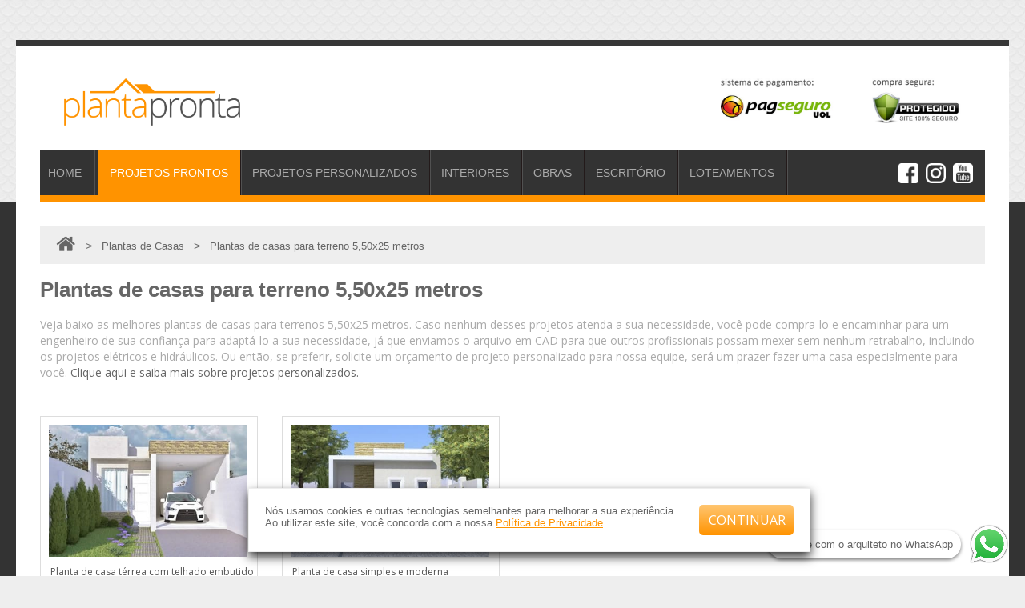

--- FILE ---
content_type: text/html; charset=UTF-8
request_url: https://www.plantapronta.com.br/terreno/5,50x25/plantas-de-casas-5-50x25
body_size: 72070
content:

<!DOCTYPE html>
<html lang="pt-br">

<head>
	<meta http-equiv="Content-Type" content="text/html; charset=utf-8" />
	<meta charset="UTF-8" />
	<title>Plantas de casas 5 50x25</title>

	<link rel='shortcut icon' type='image/x-icon' href='/favicon.ico' />

	<meta name="msapplication-tap-highlight" content="no">
	<meta name="mobile-web-app-capable" content="yes">
	<meta name="application-name" content="Planta Pronta">
	<meta name="apple-mobile-web-app-capable" content="yes">
	<meta name="apple-mobile-web-app-status-bar-style" content="black">
	<meta name="apple-mobile-web-app-title" content="Planta Pronta">
	<meta name="msapplication-TileColor" content="#FF9300">
	<meta name="msapplication-TileImage" content="/apple-icon-144x144.png">

	<link rel="apple-touch-icon" sizes="57x57" href="/apple-icon-57x57.png">
	<link rel="apple-touch-icon" sizes="60x60" href="/apple-icon-60x60.png">
	<link rel="apple-touch-icon" sizes="72x72" href="/apple-icon-72x72.png">
	<link rel="apple-touch-icon" sizes="76x76" href="/apple-icon-76x76.png">
	<link rel="apple-touch-icon" sizes="114x114" href="/apple-icon-114x114.png">
	<link rel="apple-touch-icon" sizes="120x120" href="/apple-icon-120x120.png">
	<link rel="apple-touch-icon" sizes="144x144" href="/apple-icon-144x144.png">
	<link rel="apple-touch-icon" sizes="152x152" href="/apple-icon-152x152.png">
	<link rel="apple-touch-icon" sizes="180x180" href="/apple-icon-180x180.png">
	<link rel="icon" type="image/png" sizes="192x192" href="/android-icon-192x192.png">
	<link rel="icon" type="image/png" sizes="32x32" href="/favicon-32x32.png">
	<link rel="icon" type="image/png" sizes="96x96" href="/favicon-96x96.png">
	<link rel="icon" type="image/png" sizes="16x16" href="/favicon-16x16.png">
	<link rel="manifest" href="https://www.plantapronta.com.br/manifest.json">
	<meta name="msapplication-TileColor" content="#FF9300">
	<meta name="msapplication-TileImage" content="/ms-icon-144x144.png">
	<meta name="theme-color" content="#FFFFFF">

	<meta name="description" content="Plantas, projetos e modelos de plantas de casas 5 50x25. Os melhores projetos e modelos de casas e sobrados com suporte grátis." />
	<meta name="keywords"
		content="planta de casa,projeto de casa,projeto,plantas,projetos,arquitetonico,arquitetura,engenharia,casa,sobrado,fachada" />

	<meta name="viewport" content="width=device-width, initial-scale=1.0, maximum-scale=1.0, user-scalable=no" />

	<meta property="fb:app_id" content="748868565171293" />
	<meta name="google-site-verification" content="DdK4l7ox3mg1E38tFvpPe7eEeou3P1WLUXzZLsn4iR4" />
	<meta name="p:domain_verify" content="8f2ead69441ee72295b9c9a12e14ca14" />

	

	<script src="https://www.plantapronta.com.br/js/jquery-2.1.4.min.js"></script>
	<script src="https://www.plantapronta.com.br/js/jquery.flexslider.js"></script>


	<script type="text/javascript" src="https://www.plantapronta.com.br/js/jquery.mask.min.js"></script>
	<script type="text/javascript" src="https://www.plantapronta.com.br/js/jquery.validate.min.js"></script>
	<script type="text/javascript" src="https://www.plantapronta.com.br/js/jquery.bullseye.js"></script>

	<script src="https://www.plantapronta.com.br/js/geral.js?2026-01-19-19"></script>

			<link href="https://www.plantapronta.com.br/estilo/mobile.css?2026-01-19-19" rel="stylesheet"
			type="text/css" media="all and (max-width:730px)" />
		<link href="https://www.plantapronta.com.br/estilo/tablet.css?2026-01-19-19" rel="stylesheet"
			type="text/css" media="all and (min-width:731px) and (max-width:1260px)" />
		<link href="https://www.plantapronta.com.br/estilo/computer.css?2026-01-19-19" rel="stylesheet"
			type="text/css" media="all and (min-width:1261px)" />
	

	<link href="https://www.plantapronta.com.br/estilo/geral.css?2026-01-19-19" rel="stylesheet"
		type="text/css" />

	<link href="https://www.plantapronta.com.br/estilo/flexslider.css" rel="stylesheet" type="text/css" />
	<link href="https://www.plantapronta.com.br/estilo/jquery.bullseye.css" rel="stylesheet" type="text/css" />

	<!-- Google tag (gtag.js) -->
	<script async src="https://www.googletagmanager.com/gtag/js?id=AW-827143822"></script>
	<script>
		window.dataLayer = window.dataLayer || [];
		function gtag() { dataLayer.push(arguments); }
		gtag('js', new Date());
		gtag('config', 'AW-827143822');
	</script>


	<script>
		
				(function (i, s, o, g, r, a, m) {
					i['GoogleAnalyticsObject'] = r;
					i[r] = i[r] || function () {
						(i[r].q = i[r].q || []).push(arguments)
					}, i[r].l = 1 * new Date();
					a = s.createElement(o),
						m = s.getElementsByTagName(o)[0];
					a.async = 1;
					a.src = g;
					m.parentNode.insertBefore(a, m)
				})(window, document, 'script', 'https://www.google-analytics.com/analytics.js', 'ga');

			ga('create', 'UA-88443503-1', 'auto');
			ga('send', 'pageview');

			window.___gcfg = {
				lang: 'pt-BR'
			};
			(function () {
				var po = document.createElement('script');
				po.type = 'text/javascript';
				po.async = true;
				po.src = 'https://apis.google.com/js/plusone.js';
				var s = document.getElementsByTagName('script')[0];
				s.parentNode.insertBefore(po, s);
			})();

			ga('require', 'ecommerce');

		

		window.addEventListener("keyup", function (e) {
			if (e.keyCode == 44 || e.keyCode == 220) {
				msgModal('AVISO IMPORTANTE:', 'https://www.plantapronta.com.br/img/stop.png', 'Esse conteúdo está protegido pela lei de direitos autorais (Nº 9610/98).<br/>Construir uma residência com base nesse material sem efetuar a compra do projeto é expressamente proibido, sob pena de sanções legais.<br/><br/>Aviso exibido dia 19/01/2026 para o IP: 18.219.66.242');
				//if (e.keyCode == 44 || e.keyCode == 220) { // 200 = barra invertida
							}
		});

		function setCookie(cname, cvalue, exdays) {
			var d = new Date();
			d.setTime(d.getTime() + (exdays * 24 * 60 * 60 * 1000));
			var expires = "expires=" + d.toUTCString();
			document.cookie = cname + "=" + cvalue + "; " + expires + "; path=/";
		}

		function getCookie(cname) {
			var name = cname + "=";
			var ca = document.cookie.split(';');
			for (var i = 0; i < ca.length; i++) {
				var c = ca[i];
				while (c.charAt(0) == ' ') {
					c = c.substring(1);
				}
				if (c.indexOf(name) == 0) {
					return c.substring(name.length, c.length);
				}
			}
			return "";
		}

		function deleteCookie(name) {
			document.cookie = name + '=; expires=Thu, 01 Jan 1970 00:00:01 GMT;';
		}
	</script>

</head>

<body itemscope itemtype="http://schema.org/WebPage">


	
		<style>
			#popupPrivacidade {
				background-color: #FFF;
				margin: auto;
				padding: 20px;
				bottom: 30px;
				left: calc(50% - 330px);
				box-shadow: 0 6px 12px 0 rgba(0, 0, 0, 0.8);
				border: solid 1px #eeeeee;
				width: 660px;
				max-width: 95%;
				position: fixed;
				display: block;
				z-index: 999999;
			}

			#textPopupPrivacidade {
				float: left;
				width: calc(100% - 140px);
			}

			#botPopupPrivacidade {
				float: right;
			}

			@media only screen and (max-width: 800px) {
				#popupPrivacidade {
					left: 0px !important;
					bottom: 0px !important;
					width: 100% !important;
				}

				#textPopupPrivacidade {
					float: none !important;
					width: 100% !important;
				}

				#botPopupPrivacidade {
					float: none !important;
					text-align: center !important;
					margin-top: 10px !important;
					width: calc(100% - 40px) !important;
				}
			}
		</style>

		<div id="popupPrivacidade">
			<div>
				<div id="textPopupPrivacidade">Nós usamos cookies e outras tecnologias semelhantes para melhorar a sua
					experiência. Ao utilizar este site, você concorda com a nossa <a
						href="https://www.plantapronta.com.br/politica-de-privacidade"
						style="color: #FF9300;text-decoration: underline;">Política de Privacidade</a>.</div>
				<div id="botPopupPrivacidade" class="bot3" style="width: 94px;"
					onclick="$('#popupPrivacidade').fadeOut();setCookie('PRIVACIDADE','ACEITO',1000)">CONTINUAR</div>
				<div style="clear: both;"></div>
			</div>
		</div>

	






	
	<div id="bgModal" style="display: none;" onclick="fecharModal();"></div>
	<div id="bgModal2" style="display: none;" onclick="fecharModal();"></div>

	<div id="modal" style="display: none;">
		<div class="janela">
			<img class="fechar" src="https://www.plantapronta.com.br/img/icones/fechar.png" onclick="fecharModal();" />
			<h2>Modelo de Casas</h2>
			<img class="imagem" />
		</div>
	</div>

	<div id="videoModal" style="display: none;margin-top: 20px;">
		<div class="janela">
			<img class="fechar" src="https://www.plantapronta.com.br/img/icones/fechar.png" onclick="fecharModal();" />
			<h2>Apresentação</h2>
			<div id="divVideo"></div>
		</div>
	</div>

	<div id="msgModal" style="display: none;">
		<div class="janela">
			<img class="fechar" src="https://www.plantapronta.com.br/img/icones/fechar.png" onclick="fecharModal();" />
			<h2 style="color: #F65725;">Aviso importante:</h2>
			<img src="https://www.plantapronta.com.br/img/stop.png" class="imagem"
				style="width: 80px;margin-top: 15px;float: left;margin-right: 20px;" />
			<p style="line-height: 18px;"></p>
			<div style="clear: both;"></div>
		</div>
	</div>

	<div id="htmlModal" style="display: none;">
		<div class="janela">
			<img class="fechar" src="https://www.plantapronta.com.br/img/icones/fechar.png" onclick="fecharModal();" />
			<h2></h2>
			<p style="line-height: 18px;"></p>
			<div style="clear: both;"></div>
		</div>
	</div>

	


	

	<div id="header">
		<div id="header2">
			<div id="logoPP" style="font-size: 26px;">
				<a href="https://www.plantapronta.com.br" title="Planta Pronta"><img
						src="https://www.plantapronta.com.br/img/plantapronta2.png" name="logotipo"
						alt="plantas de casas - projetos de casas" /></a>

				<div class="siteBlindado" style="width:640px; float: right;margin-top: 0px;text-align: right;">
											<img style="width: 330px;" src="https://www.plantapronta.com.br/img/blindado.jpg" />
									</div>
			</div>

			<div class="showMobile" style="margin-bottom: 10px;text-align: center;">
				Siga-nos:<br />
				
				<a href="fb://profile/233261693539443"><img src="https://www.plantapronta.com.br/img/redesocial/facebook.png"
						style="width: 27%;margin-right: 5px;" /></a>
				<a href="instagram://user?username=plantapronta"><img
						src="https://www.plantapronta.com.br/img/redesocial/instagram.png"
						style="width: 27%;margin-right: 5px;" /></a>
				<a href="https://www.youtube.com/channel/UC7MUc8To6IyOXtmNIgaw3Eg/videos"><img
						src="https://www.plantapronta.com.br/img/redesocial/youtube.png"
						style="width: 23%;margin-right: 5px;" /></a>


							</div>

			
				<div id="menu" style="overflow:hidden;" itemscope="itemscope"
					itemtype="http://schema.org/SiteNavigationElement">
					<div style="min-width: 1000px;">
						<a itemprop="url" href="https://www.plantapronta.com.br" class=""><span itemprop="name">HOME</span></a>
						<a itemprop="url" rel="Plantas de Casas" id="menuProjetos"
							href="https://www.plantapronta.com.br/plantas-de-casas" class=" aberto" style="margin-left: 0px;"><span itemprop="name">PROJETOS<span class="hideMobile">
									PRONTOS</span></span></a>
						<a itemprop="url" href="https://www.plantapronta.com.br/personalizado" class=" "><span itemprop="name"><span class="hideMobile">PROJETOS</span> PERSONALIZADOS</span></a>
												<a itemprop="url" href="https://www.plantapronta.com.br/decoracao" class="  hideMobile"><span itemprop="name">INTERIORES</span></a>
						<a itemprop="url" href="https://www.plantapronta.com.br/obras-finalizadas" class="  hideMobile"><span itemprop="name">OBRAS</span></a>
						<a itemprop="url" href="https://www.plantapronta.com.br/oescritorio" class="  hideMobile"><span itemprop="name">ESCRITÓRIO</span></a>
												<a itemprop="url" href="https://www.plantapronta.com.br/loteamentos" class="hideMobile"><span
								itemprop="name">LOTEAMENTOS</span></a>
												<a style="display:none" itemprop="url" href="https://www.plantapronta.com.br/atendimento" class="  hideMobile"><span itemprop="name">ATENDIMENTO</span></a>

						
						<div class="hideMobile" style="float: right;margin-top: -4px;">
							
							<img onclick="location.href='https://www.facebook.com/plantapronta/'"
								src="https://www.plantapronta.com.br/img/redesocial/icon-facebook.png"
								style="width: 25px;margin-right: 5px;cursor: pointer;" />
							<img onclick="location.href='https://www.instagram.com/plantapronta/'"
								src="https://www.plantapronta.com.br/img/redesocial/icon-instagram.png"
								style="width: 25px;margin-right: 5px;cursor: pointer;" />
							<img onclick="location.href='https://www.youtube.com/channel/UC7MUc8To6IyOXtmNIgaw3Eg/videos'"
								src="https://www.plantapronta.com.br/img/redesocial/icon-youtube.png"
								style="width: 25px;margin-right: 15px;cursor: pointer;" />

						</div>
					</div>
					<div class="menuMobile" onclick="menuMobile()"><img src="https://www.plantapronta.com.br/img/menu-mobile.png"
							width="23" height="17" alt="Menu mobile"></div>
				</div>
			
		</div>

				</div>
		<style>
			.banermobileee {
				display: none;
			}

			@media only screen and (max-width: 730px) {
				.banermobileee {
					display: block;
				}

			}
		</style>


		<div id="bgBody">
			<div id="bgBody2">
				<div id="bgBody3">

					

					
					

					
										
					
					
					<div id="pagProjeto">


<div style="overflow: hidden;">
	<div itemscope itemtype="http://schema.org/BreadcrumbList"  class="caminhoDePao" style="min-width: 600px;">
		<span itemprop="itemListElement" itemscope itemtype="http://schema.org/ListItem"><a itemprop="item" href="https://www.plantapronta.com.br" rel="Planta Pronta"><img class="iconHome" src="https://www.plantapronta.com.br/img/home2.png" style="height: 22px;margin-left: 10px;margin-bottom: -2px;" /><span itemprop="name" style="display: none;">Planta Pronta</span><meta itemprop="position" content="1"/></a></span><span style="font-size: 14px;">&nbsp;&nbsp;&nbsp;>&nbsp;&nbsp;</span>
		<span itemprop="itemListElement" itemscope itemtype="http://schema.org/ListItem"><a itemprop="item" href="https://www.plantapronta.com.br/plantas-de-casas"><span itemprop="name">Plantas de Casas</span><meta itemprop="position" content="2"/></a></span><span style="font-size: 14px;">&nbsp;&nbsp;&nbsp;>&nbsp;&nbsp;</span>
		<span itemprop="itemListElement" itemscope itemtype="http://schema.org/ListItem"><a itemprop="item" href="https://www.plantapronta.com.br/terreno/5,50x25/plantas-de-casas-5-50x25"><span itemprop="name">Plantas de casas para terreno 5,50x25 metros</span><meta itemprop="position" content="3"/></a></span><span style="font-size: 14px;">
	</div>
</div>


<h1>Plantas de casas para terreno 5,50x25 metros</h1>
<p>
Veja baixo as melhores plantas de casas para terrenos 5,50x25 metros. Caso nenhum desses projetos atenda a sua necessidade, você pode compra-lo e encaminhar para um engenheiro de sua confiança para adaptá-lo a sua necessidade, já que enviamos o arquivo em CAD para que outros profissionais possam mexer sem nenhum retrabalho, incluindo os projetos elétricos e hidráulicos. Ou então, se preferir, solicite um orçamento de projeto personalizado para nossa equipe, será um prazer fazer uma casa especialmente para você. <a class="linkPerso" href="https://www.plantapronta.com.br/personalizado" title="planta personalizada">Clique aqui e saiba mais sobre projetos personalizados.</a>
</p>

<style>
.linkPerso:hover{
	text-decoration: underline;
}	
</style>


<div id="home">
	
	<div class="projeto" q="2" b="1" g="1">
	<a href="https://www.plantapronta.com.br/projeto/12A/planta-de-casa-terrea-com-telhado-embutido" rel="Planta de casa térrea com telhado embutido" >
		<div class="box fontOS">
		 
			<img class="imagem" src="https://www.plantapronta.com.br/projetos/12/01t.jpg" alt="Planta de casa térrea com telhado embutido" />
			
			
			
						<div class="nome">
				Planta de casa térrea com telhado embutido				
								
				
			</div>
			<div title="tamanho do terreno"
				style="width: 31%; height: 60px; float: left; font-size: 12px; text-align: center; color: #555; padding-top: 4px; border-top: 1px solid #DDD; border-right: 1px solid #DDD;">
				<img src="https://www.plantapronta.com.br/img/icones/frente.png"
					title="tamanho do terreno" style="width: 36px;" /><br />
					5,50x25m
				</div>
			<div title="dormitórios"
				style="width: 23%; height: 60px; float: left; font-size: 12px; text-align: center; color: #555; padding-top: 4px; border-top: 1px solid #DDD; border-right: 1px solid #DDD;">
				<img src="https://www.plantapronta.com.br/img/icones/quarto.png"
					title="dormitórios" style="width: 36px;" /><br />
					2				</div>
			<div title="banheiros"
				style="width: 22%; height: 60px; float: left; font-size: 12px; text-align: center; color: #555; padding-top: 4px; border-top: 1px solid #DDD; border-right: 1px solid #DDD;">
				<img src="https://www.plantapronta.com.br/img/icones/banheiro.png"
					title="banheiros" style="width: 36px;" /><br />
					1				</div>
			<div title="vagas na garagem"
				style="width: 22%; height: 60px; float: left; font-size: 12px; text-align: center; color: #555; padding-top: 4px; border-top: 1px solid #DDD;">
				<img src="https://www.plantapronta.com.br/img/icones/garagem.png"
					title="vagas na garagem" style="width: 36px;" /><br />
					1				</div>

		</div>
	</a>
</div>






	<div class="projeto" q="3" b="1" g="1">
	<a href="https://www.plantapronta.com.br/projeto/30A/planta-de-casa-simples-e-moderna" rel="Planta de casa simples e moderna" >
		<div class="box fontOS">
		 
			<img class="imagem" src="https://www.plantapronta.com.br/projetos/30/01t.jpg" alt="Planta de casa simples e moderna" />
			
			
			
						<div class="nome">
				Planta de casa simples e moderna				
								
				
			</div>
			<div title="tamanho do terreno"
				style="width: 31%; height: 60px; float: left; font-size: 12px; text-align: center; color: #555; padding-top: 4px; border-top: 1px solid #DDD; border-right: 1px solid #DDD;">
				<img src="https://www.plantapronta.com.br/img/icones/frente.png"
					title="tamanho do terreno" style="width: 36px;" /><br />
					5,50x25m
				</div>
			<div title="dormitórios"
				style="width: 23%; height: 60px; float: left; font-size: 12px; text-align: center; color: #555; padding-top: 4px; border-top: 1px solid #DDD; border-right: 1px solid #DDD;">
				<img src="https://www.plantapronta.com.br/img/icones/quarto.png"
					title="dormitórios" style="width: 36px;" /><br />
					3				</div>
			<div title="banheiros"
				style="width: 22%; height: 60px; float: left; font-size: 12px; text-align: center; color: #555; padding-top: 4px; border-top: 1px solid #DDD; border-right: 1px solid #DDD;">
				<img src="https://www.plantapronta.com.br/img/icones/banheiro.png"
					title="banheiros" style="width: 36px;" /><br />
					1				</div>
			<div title="vagas na garagem"
				style="width: 22%; height: 60px; float: left; font-size: 12px; text-align: center; color: #555; padding-top: 4px; border-top: 1px solid #DDD;">
				<img src="https://www.plantapronta.com.br/img/icones/garagem.png"
					title="vagas na garagem" style="width: 36px;" /><br />
					1				</div>

		</div>
	</a>
</div>





	<div style="clear: both;"></div>
	
	</div>
</div>

<div class="divAds" style="width: 100%;margin-top: 30px;text-align: center;">

	<script async src="//pagead2.googlesyndication.com/pagead/js/adsbygoogle.js"></script>
	<!-- PP Rodapé das Páginas -->
	<ins class="adsbygoogle"
	     style="display:block"
	     data-ad-client="ca-pub-8739472809515338"
	     data-ad-slot="4188875008"
	     data-ad-format="auto"></ins>
	<script>
	(adsbygoogle = window.adsbygoogle || []).push({});
	</script>

</div>

<div class="tituloProjeto" style="margin-bottom: 30px;">OUTROS TAMANHOS DE TERRENO</div>
<div style="line-height: 34px;">
		<div style="float: left;">
		<a href="https://www.plantapronta.com.br/terreno/10x20/plantas-de-casas-10x20" title="plantas de casas 10x20" style="background-color: #EEE; padding: 5px 8px;">plantas de casas terreno 10x20</a>&nbsp;&nbsp;
	</div>
		<div style="float: left;">
		<a href="https://www.plantapronta.com.br/terreno/10x25/plantas-de-casas-10x25" title="plantas de casas 10x25" style="background-color: #EEE; padding: 5px 8px;">plantas de casas terreno 10x25</a>&nbsp;&nbsp;
	</div>
		<div style="float: left;">
		<a href="https://www.plantapronta.com.br/terreno/10x30/plantas-de-casas-10x30" title="plantas de casas 10x30" style="background-color: #EEE; padding: 5px 8px;">plantas de casas terreno 10x30</a>&nbsp;&nbsp;
	</div>
		<div style="float: left;">
		<a href="https://www.plantapronta.com.br/terreno/10,50x25,80/plantas-de-casas-10-50x25-80" title="plantas de casas 10,50x25,80" style="background-color: #EEE; padding: 5px 8px;">plantas de casas terreno 10,50x25,80</a>&nbsp;&nbsp;
	</div>
		<div style="float: left;">
		<a href="https://www.plantapronta.com.br/terreno/10,60x25/plantas-de-casas-10-60x25" title="plantas de casas 10,60x25" style="background-color: #EEE; padding: 5px 8px;">plantas de casas terreno 10,60x25</a>&nbsp;&nbsp;
	</div>
		<div style="float: left;">
		<a href="https://www.plantapronta.com.br/terreno/11x25/plantas-de-casas-11x25" title="plantas de casas 11x25" style="background-color: #EEE; padding: 5px 8px;">plantas de casas terreno 11x25</a>&nbsp;&nbsp;
	</div>
		<div style="float: left;">
		<a href="https://www.plantapronta.com.br/terreno/12x20/plantas-de-casas-12x20" title="plantas de casas 12x20" style="background-color: #EEE; padding: 5px 8px;">plantas de casas terreno 12x20</a>&nbsp;&nbsp;
	</div>
		<div style="float: left;">
		<a href="https://www.plantapronta.com.br/terreno/12x25/plantas-de-casas-12x25" title="plantas de casas 12x25" style="background-color: #EEE; padding: 5px 8px;">plantas de casas terreno 12x25</a>&nbsp;&nbsp;
	</div>
		<div style="float: left;">
		<a href="https://www.plantapronta.com.br/terreno/12x28/plantas-de-casas-12x28" title="plantas de casas 12x28" style="background-color: #EEE; padding: 5px 8px;">plantas de casas terreno 12x28</a>&nbsp;&nbsp;
	</div>
		<div style="float: left;">
		<a href="https://www.plantapronta.com.br/terreno/12x30/plantas-de-casas-12x30" title="plantas de casas 12x30" style="background-color: #EEE; padding: 5px 8px;">plantas de casas terreno 12x30</a>&nbsp;&nbsp;
	</div>
		<div style="float: left;">
		<a href="https://www.plantapronta.com.br/terreno/12x35/plantas-de-casas-12x35" title="plantas de casas 12x35" style="background-color: #EEE; padding: 5px 8px;">plantas de casas terreno 12x35</a>&nbsp;&nbsp;
	</div>
		<div style="float: left;">
		<a href="https://www.plantapronta.com.br/terreno/12,50x25/plantas-de-casas-12-50x25" title="plantas de casas 12,50x25" style="background-color: #EEE; padding: 5px 8px;">plantas de casas terreno 12,50x25</a>&nbsp;&nbsp;
	</div>
		<div style="float: left;">
		<a href="https://www.plantapronta.com.br/terreno/12.80x25/plantas-de-casas-12-80x25" title="plantas de casas 12.80x25" style="background-color: #EEE; padding: 5px 8px;">plantas de casas terreno 12.80x25</a>&nbsp;&nbsp;
	</div>
		<div style="float: left;">
		<a href="https://www.plantapronta.com.br/terreno/13x30/plantas-de-casas-13x30" title="plantas de casas 13x30" style="background-color: #EEE; padding: 5px 8px;">plantas de casas terreno 13x30</a>&nbsp;&nbsp;
	</div>
		<div style="float: left;">
		<a href="https://www.plantapronta.com.br/terreno/14x30/plantas-de-casas-14x30" title="plantas de casas 14x30" style="background-color: #EEE; padding: 5px 8px;">plantas de casas terreno 14x30</a>&nbsp;&nbsp;
	</div>
		<div style="float: left;">
		<a href="https://www.plantapronta.com.br/terreno/15x30/plantas-de-casas-15x30" title="plantas de casas 15x30" style="background-color: #EEE; padding: 5px 8px;">plantas de casas terreno 15x30</a>&nbsp;&nbsp;
	</div>
		<div style="float: left;">
		<a href="https://www.plantapronta.com.br/terreno/15x35/plantas-de-casas-15x35" title="plantas de casas 15x35" style="background-color: #EEE; padding: 5px 8px;">plantas de casas terreno 15x35</a>&nbsp;&nbsp;
	</div>
		<div style="float: left;">
		<a href="https://www.plantapronta.com.br/terreno/20x25/plantas-de-casas-20x25" title="plantas de casas 20x25" style="background-color: #EEE; padding: 5px 8px;">plantas de casas terreno 20x25</a>&nbsp;&nbsp;
	</div>
		<div style="float: left;">
		<a href="https://www.plantapronta.com.br/terreno/20x30/plantas-de-casas-20x30" title="plantas de casas 20x30" style="background-color: #EEE; padding: 5px 8px;">plantas de casas terreno 20x30</a>&nbsp;&nbsp;
	</div>
		<div style="float: left;">
		<a href="https://www.plantapronta.com.br/terreno/20x40/plantas-de-casas-20x40" title="plantas de casas 20x40" style="background-color: #EEE; padding: 5px 8px;">plantas de casas terreno 20x40</a>&nbsp;&nbsp;
	</div>
		<div style="float: left;">
		<a href="https://www.plantapronta.com.br/terreno/30x40/plantas-de-casas-30x40" title="plantas de casas 30x40" style="background-color: #EEE; padding: 5px 8px;">plantas de casas terreno 30x40</a>&nbsp;&nbsp;
	</div>
		<div style="float: left;">
		<a href="https://www.plantapronta.com.br/terreno/5x14/plantas-de-casas-5x14" title="plantas de casas 5x14" style="background-color: #EEE; padding: 5px 8px;">plantas de casas terreno 5x14</a>&nbsp;&nbsp;
	</div>
		<div style="float: left;">
		<a href="https://www.plantapronta.com.br/terreno/5x20/plantas-de-casas-5x20" title="plantas de casas 5x20" style="background-color: #EEE; padding: 5px 8px;">plantas de casas terreno 5x20</a>&nbsp;&nbsp;
	</div>
		<div style="float: left;">
		<a href="https://www.plantapronta.com.br/terreno/5x25/plantas-de-casas-5x25" title="plantas de casas 5x25" style="background-color: #EEE; padding: 5px 8px;">plantas de casas terreno 5x25</a>&nbsp;&nbsp;
	</div>
		<div style="float: left;">
		<a href="https://www.plantapronta.com.br/terreno/5,50x25/plantas-de-casas-5-50x25" title="plantas de casas 5,50x25" style="background-color: #EEE; padding: 5px 8px;">plantas de casas terreno 5,50x25</a>&nbsp;&nbsp;
	</div>
		<div style="float: left;">
		<a href="https://www.plantapronta.com.br/terreno/6x14/plantas-de-casas-6x14" title="plantas de casas 6x14" style="background-color: #EEE; padding: 5px 8px;">plantas de casas terreno 6x14</a>&nbsp;&nbsp;
	</div>
		<div style="float: left;">
		<a href="https://www.plantapronta.com.br/terreno/6x20/plantas-de-casas-6x20" title="plantas de casas 6x20" style="background-color: #EEE; padding: 5px 8px;">plantas de casas terreno 6x20</a>&nbsp;&nbsp;
	</div>
		<div style="float: left;">
		<a href="https://www.plantapronta.com.br/terreno/6x25/plantas-de-casas-6x25" title="plantas de casas 6x25" style="background-color: #EEE; padding: 5px 8px;">plantas de casas terreno 6x25</a>&nbsp;&nbsp;
	</div>
		<div style="float: left;">
		<a href="https://www.plantapronta.com.br/terreno/7x14/plantas-de-casas-7x14" title="plantas de casas 7x14" style="background-color: #EEE; padding: 5px 8px;">plantas de casas terreno 7x14</a>&nbsp;&nbsp;
	</div>
		<div style="float: left;">
		<a href="https://www.plantapronta.com.br/terreno/7x20/plantas-de-casas-7x20" title="plantas de casas 7x20" style="background-color: #EEE; padding: 5px 8px;">plantas de casas terreno 7x20</a>&nbsp;&nbsp;
	</div>
		<div style="float: left;">
		<a href="https://www.plantapronta.com.br/terreno/7x25/plantas-de-casas-7x25" title="plantas de casas 7x25" style="background-color: #EEE; padding: 5px 8px;">plantas de casas terreno 7x25</a>&nbsp;&nbsp;
	</div>
		<div style="float: left;">
		<a href="https://www.plantapronta.com.br/terreno/8x20/plantas-de-casas-8x20" title="plantas de casas 8x20" style="background-color: #EEE; padding: 5px 8px;">plantas de casas terreno 8x20</a>&nbsp;&nbsp;
	</div>
		<div style="float: left;">
		<a href="https://www.plantapronta.com.br/terreno/8x25/plantas-de-casas-8x25" title="plantas de casas 8x25" style="background-color: #EEE; padding: 5px 8px;">plantas de casas terreno 8x25</a>&nbsp;&nbsp;
	</div>
		<div style="float: left;">
		<a href="https://www.plantapronta.com.br/terreno/9x25/plantas-de-casas-9x25" title="plantas de casas 9x25" style="background-color: #EEE; padding: 5px 8px;">plantas de casas terreno 9x25</a>&nbsp;&nbsp;
	</div>
		<div style="clear: both;"></div>
</div>

<a href="https://www.plantapronta.com.br/plantas-de-casas" rel="Plantas de Casas" title="Mais plantas de casas" class="bot3" style="width: 190px;margin-top: 25px; float: right;">MAIS PLANTAS DE CASAS</a>
<div style="clear: both;"></div>													<div class="divAds" style="width: 100%;margin-top: 30px;text-align: center;">

								<script async src="//pagead2.googlesyndication.com/pagead/js/adsbygoogle.js"></script>
								<!-- PP Rodapé das Páginas -->
								<ins class="adsbygoogle" style="display:block" data-ad-client="ca-pub-8739472809515338"
									data-ad-slot="4188875008" data-ad-format="auto"></ins>
								<script>
									(adsbygoogle = window.adsbygoogle || []).push({});
								</script>

							</div>
															</div>
			</div>
		</div>
		<style>
			#bgFooter2 .parceiros {
				text-align: center;
			}



			.roda_pe {
				margin-bottom: 20px;
				font-family: 'Ubuntu';
				font-size: 15px;
				color: #b3b3b3;
			}

			.button {
				border: none;
				color: white;
				padding: 10px 22px;
				display: inline-block;
				font-size: 14px;
				transition-duration: 0.4s;
				cursor: pointer;
			}

			.button5 {
				background-color: white;
				border-radius: 4px;
				color: black;
				border: 2px solid #555555;
			}

			.button5:hover {
				background-color: #555555;
				color: white;
			}

			.alert {
				padding: 20px;
				background-color: #f44336;
				color: white;
			}

			.closebtn {
				margin-left: 15px;
				color: white;
				font-weight: bold;
				float: right;
				font-size: 22px;
				line-height: 20px;
				cursor: pointer;
				transition: 0.3s;
			}

			.closebtn:hover {
				color: black;
			}

			.pai {
				width: 100%;
				margin-top: 25px;
				display: flex;
				justify-content: space-between
			}

			.pai2 {
				width: 100%;
				display: flex;
				justify-content: space-between;
				margin-top: 80px
			}


			.mobile {
				display: none;

			}

			@media only screen and (max-width: 1047px) {
				.mobile {
					display: block;

				}

				#listaParceiros {
					display: block;
					text-align: center;
				}

				.web {
					display: none;
				}

				.detalhes {
					display: none;
				}

			}



			.parceiro-mobile {
				display: flex;
				flex-direction: column;
				text-align: center;
			}

			.accordion {
				background-color: #616161;
				color: #444;
				cursor: pointer;
				padding: 18px;
				width: 100%;
				border: none;
				text-align: center;
				outline: none;
				transition: 0.4s;
				font-family: 'Ubuntu';

				color: #FFFFFF;
				font-size: 25px;
			}

			.active,
			.accordion:hover {
				background-color: #616161;
			}

			.panel {
				background-color: #616161;
				padding: 0 18px;
				display: none;
				overflow: hidden;
				font-family: 'Ubuntu';
				font-size: 15px;
				color: #FFFFFF;
			}

			.redes {
				margin-top: 30px;
				text-align: center;
			}

			.pagamento {

				width: 200px;
				margin: auto;
			}
		</style>

		<div id="bgFooter">

			<div class="web" id="bgFooter2">
				<div style="height:15px"></div>

				<div class="pai">

					<div class="siga-nos" style="width:190px;">
						<div style=" font-family: 'Ubuntu';font-size: 20px;color:#FFFFFF;font-weight: bold;">Siga-nos
						</div>
						<div style="margin-top:30px;margin-left:-15px;">
							<a href="https://www.instagram.com/plantapronta/"
								style="margin-left: 10px; background-color: #515151; padding: 16px 8px; border-radius: 100%"
								target="_blank" rel="noreferrer"><img align="center"
									src="https://www.plantapronta.com.br/img/email/instagram.png"></a>
							<a href="https://www.youtube.com/c/plantaprontaonline"
								style="margin-left: 10px; background-color: #515151; padding: 16px 8px; border-radius: 100%"
								target="_blank" rel="noreferrer"><img align="center"
									src="https://www.plantapronta.com.br/img/email/youtube.png"></a>
							<a href="https://br.pinterest.com/plantaprontaoficial/"
								style="margin-left: 10px; background-color: #515151; padding: 16px 8px; border-radius: 100%"
								target="_blank" rel="noreferrer"><img align="center"
									src="https://www.plantapronta.com.br/img/email/pinterest.png"></a>
						</div>
					</div>


					<div>
						<div style=" font-family: 'Ubuntu';font-size: 20px;color:#FFFFFF;font-weight: bold;">Inscreva-se
						</div>
						<div style="margin-top:15px; font-family: 'Ubuntu';font-size: 13px;color:#FFFFFF;">Receba nossa
							newsletter com novos projetos, lançamentos,<br> descontos e novidades sobre nossos serviços!
						</div>

						<form id="cadastraremail" action="" method="post">
							<input id="email" name="email"
								style="height:35px;width: 90%;padding: 12px 20px;margin: 8px 0;display: inline-block;border: 1px solid #ccc;border-radius: 4px;box-sizing: border-box;"
								type="text" placeholder="Email"></input>
														<input name="ip" style="display:none" value="18.219.66.242"></input>
							<div id="1"
								style="margin-top:10px;font-family: 'Ubuntu';font-size: 15px;color: #b3ffb3;margin-bottom:5px;">
							</div>
							<div id="2"
								style="font-family: 'Ubuntu';font-size: 15px;color:  #ff8080;margin-bottom:15px;"></div>
							<button value="Salvar" id="salvar" class="button button5">Cadastrar</button>
						</form>

					</div>
					<script>
						$('#salvar').click(function () {

							var dados = $('#cadastraremail').serialize();

							$.ajax({
								type: 'POST',
								dataType: 'html',
								url: 'cadastroemail.php',
								async: true,
								data: dados,
								success: function (response) {
									if (response == 1) {
										$('#1').html('Seu email foi cadastrado');
										$("#email").css("display", "none");
										$("#salvar").css("display", "none");
										$("#2").css("display", "none");
									} else {
										$('#2').html('Seu email esta incorreto');
									}

								}
							});

							return false;
						});
					</script>


					<div style="width:400px">
						<div
							style="margin-left:10px;margin-bottom:10px;font-family: 'Ubuntu';font-size: 20px;color:#FFFFFF;font-weight: bold;">
							Pagamento</div>

						<div style="display:flex; flex-direction:row; flex-wrap:wrap;">

							<div
								style="display:flex;margin-left:10px;width:90px;height:40px;background-color:white;border-radius: 3px; justify-content:center;box-sizing:border-box;padding: 10px;">
								<img style="width:56px;height:20px" src="https://www.plantapronta.com.br/img/pix-bc-logo.png">
							</div>
							<div
								style="display:flex;margin-left:10px;width:90px;height:40px;background-color:white;border-radius: 3px; justify-content:center;box-sizing:border-box;padding: 6px;">
								<img style="width:36px;height:28px"
									src="https://www.plantapronta.com.br/img/mastercard-logo-7.png">
							</div>
							<div
								style="display:flex;margin-left:10px;width:90px;height:40px;background-color:white;border-radius: 3px; justify-content:center;box-sizing:border-box;padding: 10px;">
								<img style="width:61px;height:20px" src="https://www.plantapronta.com.br/img/visa-logo.png">
							</div>
							<div
								style="display:flex;margin-left:10px;width:90px;height:40px;background-color:white;border-radius: 3px; justify-content:center;box-sizing:border-box;padding: 10px;">
								<img style="width:51px;height:20px" src="https://www.plantapronta.com.br/img/elo-logo-1-1.png">
							</div>

							<div
								style="margin-top:10px;display:flex;margin-left:10px;width:90px;height:40px;background-color:white;border-radius: 3px; justify-content:center;box-sizing:border-box;padding: 10px;">
								<img style="width:75px;height:20px" src="https://www.plantapronta.com.br/img/layer1.png">
							</div>
							<div
								style="margin-top:10px;display:flex;margin-left:10px;width:90px;height:40px;background-color:white;border-radius: 3px; justify-content:center;box-sizing:border-box;padding: 10px;">
								<img style="width:81px;height:20px" src="https://www.plantapronta.com.br/img/paypal-logo-2.png">
							</div>
							<div
								style="margin-top:10px;display:flex;margin-left:10px;width:90px;height:40px;background-color:white;border-radius: 3px; justify-content:center;box-sizing:border-box;padding: 12px;">
								<img style="width:78px;height:16px" src="https://www.plantapronta.com.br/img/pagseguro-logo.png">
							</div>
							<div
								style="margin-top:10px;display:flex;margin-left:10px;width:90px;height:40px;background-color:white;border-radius: 3px; justify-content:center;box-sizing:border-box;padding: 5px;">
								<img style="width:46px;height:30px" src="https://www.plantapronta.com.br/img/boleto-logo.png">
							</div>



						</div>

					</div>

				</div>
				<div class="pai2">
					<div style="height:300px">

						<div
							style="margin-bottom:20px; font-family: 'Ubuntu';font-size: 20px;color:#FFFFFF;font-weight: bold;">
							Atendimento</div>
						<spam><img style="width:15px;height:15px" src="https://www.plantapronta.com.br/img/email.png"></spam>
						<spam style="margin-left:10px" class="roda_pe"> atendimento@plantapronta.com.br</spam><br>


					</div>
					<div>
						<div
							style="margin-bottom:20px; font-family: 'Ubuntu';font-size: 20px;color:#FFFFFF;font-weight: bold;">
							Projetos de Casas</div>
						<a href="https://www.plantapronta.com.br/plantas-de-casas">
							<spam class="roda_pe">Prontos</spam>
						</a><br><br>
						<a href="https://www.plantapronta.com.br/personalizado">
							<spam class="roda_pe">Personalizados</spam>
						</a><br><br>
						<a href="https://www.plantapronta.com.br/decoracao">
							<spam class="roda_pe">Design de Interiores</spam>
						</a><br><br>
						<a href="https://www.plantapronta.com.br/obras-finalizadas">
							<spam class="roda_pe">Obras finalizadas</spam>
						</a><br><br>
						<a href="https://www.plantapronta.com.br/produtos">
							<spam class="roda_pe">Infoprodutos</spam>
						</a><br><br>
					</div>
					<div>
						<div
							style="margin-bottom:20px; font-family: 'Ubuntu';font-size: 20px;color:#FFFFFF;font-weight: bold;">
							Sobre</div>
						<a href="https://www.plantapronta.com.br/oescritorio">
							<spam class="roda_pe">O Escritório</spam>
						</a><br><br>
						<a href="https://www.plantapronta.com.br/comofunciona">
							<spam class="roda_pe">Dúvidas Frequentes</spam>
						</a><br><br><br>
						<div>
							<div
								style="margin-bottom:20px; font-family: 'Ubuntu';font-size: 20px;color:#FFFFFF;font-weight: bold;">
								Parceiros</div>
														<a href="https://www.plantapronta.com.br/loteamentos">
								<spam class="roda_pe">Loteamentos</spam>
							</a><br><br>


						</div>
					</div>
					<div>
						<div
							style="margin-bottom:20px; font-family: 'Ubuntu';font-size: 20px;color:#FFFFFF;font-weight: bold;">
							Empresa</div>

						<spam class="roda_pe">Planta Pronta Arquitetura LTDA EPP</spam><br><br>
						<spam class="roda_pe">CNPJ: 24.247.388/0001-98</spam><br><br><br>
						<spam class="roda_pe">Responsável técnico:</spam><br><br>
						<spam class="roda_pe">Rogério Gustavo Barbosa de Lima</spam><br><br>
						<spam class="roda_pe">Registro Nacional CAU: A952451</spam><br><br>

					</div>


				</div>
			</div>
			<div class="detalhes" style="text-align:center">
				<a href="https://www.plantapronta.com.br/politica-de-privacidade">
					<spam style="font-size:13px" class="roda_pe">Política de Privacidade</spam>
				</a>
				<spam style="font-size:13px" class="roda_pe"> e </spam>
				<a href="https://www.plantapronta.com.br/termos-e-condicoes">
					<spam style="font-size:13px" class="roda_pe">Termos e Condições</spam>
				</a>
				<spam style="font-size:13px" class="roda_pe"> | <a href="https://www.plantadecasa.net"
						alt="Plantas de Casas" class="roda_pe" style="font-size:13px">Planta de Casa</a> | © 2014 -
					2026 Powered by Planta Pronta
				</spam>
			</div>
		</div>

		

		<style>
			#filtro3 .botaopergunta {
				height: 38px;
				background-color: white;
				border-radius: 5px;
				color: #FF9300;
				font-size: 18px;
			}

			#filtro3 .botaopergunta:hover {
				background-color: #FF9300;
				color: white;
			}

			#filtro3 .botaoperguntahover {
				height: 38px;
				background-color: #FF9300;
				color: white;
				border-radius: 5px;
				font-size: 18px;
			}

			#filtro3 .filtro {
				overflow-y: auto;
				text-align: center;
				width: 400px;
				height: auto;
				border-radius: 10px;
				-webkit-border-radius: 5px;
				-moz-border-radius: 5px;
				padding: 5px;
				position: fixed;
				right: 80px;
				bottom: 22px;
				background-color: white;
				color: white;
				box-sizing: content-box;
				-webkit-box-shadow: 0px 2px 4px 0px rgba(0, 0, 0, 0.5);
				-moz-box-shadow: 0px 2px 4px 0px rgba(0, 0, 0, 0.5);
				box-shadow: 0px 2px 4px 0px rgba(0, 0, 0, 0.5);
				max-height: 90vh;
			}

			#filtro3 .divbotaofechar {
				background-color: #333;
				width: 410px;
				height: 50px;
				border-top-left-radius: 5px;
				border-top-right-radius: 5px;
				margin-top: -10px;
				margin-left: -5px;
				display: flex;
				position: fixed;
			}

			#filtro3 .botaofechar {
				margin-left: 190px;

				border: none;
				background-color: #333;
				font-size: 18px;
				color: white;
			}

			#filtro3 .barratempo {
				width: 350px;
				height: 15px;
				display: flex;
				margin: auto;
				flex-direction: row;
				margin-top: 17px;

			}

			#filtro3 .botao {
				width: 130px;
				height: 33px;
				border-radius: 13px;
				border: none;
				margin-top: 10px;
			}

			#filtro3 .botaohover {
				width: 130px;
				height: 33px;
				border-radius: 13px;
				border: none;
				margin-top: 10px;
				background-color: #FF9300;
				color: white;
			}

			#filtro3 .botao:hover {
				background-color: #FF9300;
				color: white;
			}

			@media only screen and (max-width: 550px) {
				#filtro3 .filtro {

					text-align: center;
					width: 100%;
					height: auto;
					padding: 10px;
					position: fixed;
					right: -10px;
					bottom: 22px;
					background-color: white;
					color: white;
					box-sizing: content-box;
					-webkit-box-shadow: 0px 2px 4px 0px rgba(0, 0, 0, 0.5);
					-moz-box-shadow: 0px 2px 4px 0px rgba(0, 0, 0, 0.5);
					box-shadow: 0px 2px 4px 0px rgba(0, 0, 0, 0.5);

				}

				#filtro3 .divbotaofechar {

					width: 106%;
					height: 50px;
					margin-top: -10px;
					margin-left: -10px;
				}

				#filtro3 .botaofechar {
					margin-left: 312px;
					margin-top: 13px;
					border: none;

					font-size: 18px;
					position: fixed;
					right: 20px;
				}

				#filtro3 .barratempo {
					width: 350px;
					height: 15px;
					display: flex;
					flex-direction: row;
					margin-top: 17px;
					margin: auto;
				}

			}

			@media only screen and (max-width: 550px) {
				#filtro3 .barratempo {
					width: 250px;

				}
			}
		</style>
							
				
				<a 					href="http://api.whatsapp.com/send?1=pt_BR&phone=19992732433" target="_blank"
					onclick="ga('send', 'event', 'WhatsApp', 'Heloisa Lima', '19992732433');"
					numero="19992732433">
					<img src="https://www.plantapronta.com.br/img/icones/whatsapp.png"
						style="width: 50px;position: fixed;right:20px;bottom:15px;" />
					<div
						style="border-radius: 30px;-webkit-border-radius: 30px;-moz-border-radius: 30px;padding: 10px;position: fixed;right: 80px;bottom:22px;background-color: #FFF;box-sizing: content-box;-webkit-box-shadow: 0px 2px 4px 0px rgba(0, 0, 0, 0.5);-moz-box-shadow: 0px 2px 4px 0px rgba(0, 0, 0, 0.5);box-shadow: 0px 2px 4px 0px rgba(0, 0, 0, 0.5);">
						Compre com o arquiteto no WhatsApp					</div>
				</a>

				
				


							<div id="filtro3" style="display:none">
			<div class="filtro">
				<div class="divbotaofechar">

					<spam style="font-size:16px;margin-top:17px;margin-left:13px;"><b>Fale com um arquiteto</b></spam>

					<button onclick="fechar()" class="botaofechar"><b>X</b></button>
				</div>
				<div style="display:flex;flex-direction: column;height:auto;margin-top:30px;">
					<br>

					<div class="barratempo">

						<div id="bola1" style="width:15px;height:15px;background-color:#FF9300;border-radius:30px;">
						</div>
						<div id="retangulo1"
							style="margin-top:5px;margin-left:5px;margin-right:5px;width:55px;height:5px;background-color:#707070;">
						</div>

						<div id="bola2" style="width:15px;height:15px;background-color:#707070;border-radius:30px;">
						</div>
						<div id="retangulo2"
							style="margin-top:5px;margin-left:5px;margin-right:5px;width:55px;height:5px;background-color:#707070;">
						</div>

						<div id="bola3" style="width:15px;height:15px;background-color:#707070;border-radius:30px;">
						</div>
						<div id="retangulo3"
							style="margin-top:5px;margin-left:5px;margin-right:5px;width:55px;height:5px;background-color:#707070;">
						</div>

						<div id="bola4" style="width:15px;height:15px;background-color:#707070;border-radius:30px;">
						</div>
						<div id="retangulo4"
							style="margin-top:5px;margin-left:5px;margin-right:5px;width:55px;height:5px;background-color:#707070;">
						</div>

						<div id="bola5" style="width:15px;height:15px;background-color:#707070;border-radius:30px;">
						</div>
						<div id="retangulo5"
							style="margin-top:5px;margin-left:5px;margin-right:5px;width:55px;height:5px;background-color:#707070;">
						</div>

						<div id="bola6" style="width:15px;height:15px;background-color:#707070;border-radius:30px;">
						</div>

					</div>
					<div style="overflow-y: auto;" id="perguntas1">
						<div style="color:#707070;font-size:15px;margin-top:20px;margin-bottom:20px;">
							Tipo de projeto<br>

							<button id="bottom1" onclick="grupo1(1,'personalizado')" style="width:150px;"
								class="botao">Personalizado</button><br>
															<a href="http://api.whatsapp.com/send?1=pt_BR&phone=5519992732433"
									target="_blank"
									onclick="ga('send', 'event', 'WhatsApp', 'Heloisa Lima', '19992732433');">
								
								<button id="bottom2" onclick="grupo1(2,'pronto'),fechar()" style="width:150px;" class="botao">Pronto</button><br>
								<button id="bottom3" onclick="grupo1(3,'nao sei'),fechar()" style="width:150px;" class="botao">Não sei </button><br><br>
							</a>

						</div>
						<div style="margin-bottom:20px;">

							<button onclick="proxima(2)"
								style="border:none;background:#FF9300;width:85px;height:30px;border-radius:20px;color:white;">Próxima</button>
						</div>
					</div>
					<div style="display:none;" id="perguntas2">
						<div style="color:#707070;font-size:15px;margin-top:20px;">
							Nome:<br><input onchange='$("#input8").val(this.value);'
								style="width:220px;height:26px;border-radius:10px;border:none;background: #70707026;"></input><br><br>
							Email:<br><input onchange='$("#input9").val(this.value);'
								style="width:220px;height:26px;border-radius:10px;border:none;background: #70707026;"></input><br><br>
							<style>
								.telefone {
									color: black;
								}
							</style>
							<script type="text/javascript" src="https://www.plantapronta.com.br/js/jquery.mask.min.js"></script>
							<script>
								$(document).ready(function () {
									$('#telefone').mask('(00) 00000-0000');
								});
							</script>
							WhatsApp:<br><input id="telefone" onchange='$("#input10").val(this.value);'
								style="width:220px;height:26px;border-radius:10px;border:none;background: #70707026;"></input><br><br>
							Cidade:<br><input onchange='$("#input11").val(this.value);'
								style="width:220px;height:26px;border-radius:10px;border:none;background: #70707026;"></input><br><br>
						</div>

						<div style="margin-bottom:20px;">
							<button onclick="anterior(1)"
								style="border:none;background:#7c7b6c;width:85px;height:30px;border-radius:20px;color:white;">Anterior</button>
							<button onclick="proxima(3)"
								style="border:none;background:#FF9300;width:85px;height:30px;border-radius:20px;color:white;">Próxima</button>
						</div>
					</div>
					<div style="display:none;" id="perguntas3">
						<div style="color:#707070;font-size:15px;margin-top:20px;margin-bottom:20px;">
							Qual o seu lote?<br>

							<button id="bottom4" onclick="grupo2(4,'condominio')" class="botao">Condominio</button><br>
							<button id="bottom5" onclick="grupo2(5,'urbano')" class="botao">Urbano</button><br>
							<button id="bottom6" onclick="grupo2(6,'rural')" class="botao">Rural</button><br>
							<button id="bottom7" onclick="grupo2(7,'Ainda não tenho um terreno')" class="botao">Ainda
								não tenho um terreno</button><br>
						</div>
						<div style="margin-bottom:20px;">
							<button onclick="anterior(2)"
								style="border:none;background:#7c7b6c;width:85px;height:30px;border-radius:20px;color:white;">Anterior</button>
							<button onclick="proxima(4)"
								style="border:none;background:#FF9300;width:85px;height:30px;border-radius:20px;color:white;">Próxima</button>
						</div>
					</div>
					<div style="display:none;" id="perguntas4">
						<div style="color:#707070;font-size:15px;margin-top:20px;margin-bottom:20px;">
							Quando pretende construir?<br>

							<button id="bottom8" onclick="grupo3(8,'em até 6 meses')" style="width:150px;"
								class="botao">Em até 6 meses</button><br>
							<button id="bottom9" onclick="grupo3(9,'em até 1 ano')" style="width:150px;"
								class="botao">Em até 1 ano</button><br>
							<button id="bottom10" onclick="grupo3(10,'em até 2 anos')" style="width:150px;"
								class="botao">Em até 2 anos</button><br>
							<button id="bottom11" onclick="grupo3(11,'mais de 2 anos')" style="width:150px;"
								class="botao">Mais de 2 anos</button><br>
							<button id="bottom12" onclick="grupo3(12,'não sei')" style="width:150px;" class="botao">Não
								sei</button><br>
						</div>

						<div style="margin-bottom:20px;">
							<button onclick="anterior(3)"
								style="border:none;background:#7c7b6c;width:85px;height:30px;border-radius:20px;color:white;">Anterior</button>
							<button onclick="proxima(5)"
								style="border:none;background:#FF9300;width:85px;height:30px;border-radius:20px;color:white;">Próxima</button>
						</div>
					</div>
					<div style="display:none;" id="perguntas5">

						<div style="color:#707070;font-size:15px;margin-top:20px;margin-bottom:20px;">
							Escreva sua mensagem:<br><br>
							<textarea id="textareafiltro" onchange='$("#input12").val(this.value);'
								style="width:270px;height:200px;" onkeyup="limite_textarea(this.value)" maxlength="400"
								name="mensagem"></textarea><br>
							<span id="cont">400</span>/400 caracteres <br>
						</div>
						<script>
							function limite_textarea(valor) {
								quant = 400;
								total = valor.length;
								if (total <= quant) {
									resto = quant - total;
									document.getElementById('cont').innerHTML = resto;
								} else {
									document.getElementById('textareafiltro').value = valor.substr(0, quant);
								}
							}
						</script>
						<div style="margin-bottom:20px;">
							<button onclick="anterior(4)"
								style="border:none;background:#7c7b6c;width:85px;height:30px;border-radius:20px;color:white;">Anterior</button>
							<button id="submitButton"
								onclick="proxima(6),ga('send', 'event', 'Fim_filtro_Whats', 'Finalizado', 'Filtro do whatsapp finalizadoc')"
								style="border:none;background:#FF9300;width:85px;height:30px;border-radius:20px;color:white;">Finalizar</button>
						</div>


					</div>
					<div style="display:none;" id="perguntas6">
						<div style="color:#707070;font-size:15px;margin-top:20px;margin-bottom:20px;">
							<img src="https://www.plantapronta.com.br/img/finalfunil.png" width="50" height="50"><br>
							<spam style="color:#707070;font-size:17px;margin-top:10px;"><b>Cadastro Finalizado</b>
							</spam><br><br>
							<spam style="color:#707070;font-size:15px;">Nossos arquitetos entraram em contato.
							</spam><br>

						</div>
					</div>

				</div>
			</div>
		</div>
		<form id="myForm">
			<input id="input1" name="terreno" type="hidden"></input>
			<input id="input2" name="lote" type="hidden"></input>
			<input id="input3" name="investimento" type="hidden"></input>
			<input id="input4" name="tempo" type="hidden"></input>
			<input id="input5" name="tipo" type="hidden"></input>
			<input id="input6" name="financiamento" type="hidden"></input>
			<input id="input7" name="contato" type="hidden"></input>
			<input id="input8" name="nome" type="hidden"></input>
			<input id="input9" name="email" type="hidden"></input>
			<input id="input10" name="whats" type="hidden"></input>
			<input id="input11" name="cidade" type="hidden"></input>
			<input id="input12" name="mensagem" type="hidden"></input>
			<input id="input13" name="origem" type="hidden" value="site"></input>
		</form>
		<script>
			$('#submitButton').click(function () {
				$.ajax({
					url: 'ajax/funil-whats.php',
					type: 'get',
					dataType: 'json',
					data: $('#myForm').serialize(),
					success: function (data) {
						// ... do something with the data...
					}
				});
			});

			function grupo1(b, v) {
				$("#bottom1").attr('class', 'botao');
				$("#bottom2").attr('class', 'botao');
				$("#bottom3").attr('class', 'botao');

				$("#bottom" + b).attr('class', 'botaohover');
				$("#input1").val(v);

			}

			function grupo2(b, v) {

				$("#bottom4").attr('class', 'botao');
				$("#bottom5").attr('class', 'botao');
				$("#bottom6").attr('class', 'botao');
				$("#bottom7").attr('class', 'botao');

				$("#bottom" + b).attr('class', 'botaohover');
				$("#input2").val(v);

			}

			function grupo3(b, v) {
				$("#bottom8").attr('class', 'botao');
				$("#bottom9").attr('class', 'botao');
				$("#bottom10").attr('class', 'botao');
				$("#bottom11").attr('class', 'botao');
				$("#bottom12").attr('class', 'botao');

				$("#bottom" + b).attr('class', 'botaohover');
				$("#input4").val(v);

			}

			function proxima(id) {
				var proxima = id;
				var anterior = id - 1;
				$("#perguntas" + anterior).css("display", "none");
				$("#perguntas" + proxima).css("display", "block");
				$("#bola" + proxima).css("background", "#FF9300");
				$("#retangulo" + anterior).css("background", "#FF9300");
			}

			function anterior(id) {

				var anterior = id;
				var atual = id + 1;
				$("#perguntas" + anterior).css("display", "block");
				$("#perguntas" + atual).css("display", "none");
				$("#bola" + atual).css("background", "#707070");
				2
				$("#retangulo" + anterior).css("background", "#707070");
				1
			}

			function filtro() {
				console.log("teste")
				$("#filtro1").css("display", "none");
				$("#whats").css("display", "none");
				$("#filtro3").css("display", "block");
			}

			function fechar() {
				console.log("teste")
				$("#filtro1").css("display", "block");
				$("#whats").css("display", "block");
				$("#filtro3").css("display", "none");
			}
		</script>

		
		<div id="bgFooterb">

			<div class="mobile" id="bgFooterb2">
				<div>
					<div
						style="margin-bottom:20px; font-family: 'Ubuntu';font-size: 25px;color:#FFFFFF;font-weight: bold;">
						Projetos de Casas</div>
					<a href="https://www.plantapronta.com.br/plantas-de-casas">
						<spam class="roda_pe">Prontos</spam>
					</a><br><br>
					<a href="https://www.plantapronta.com.br/personalizado">
						<spam class="roda_pe">Personalizados</spam>
					</a><br><br>
					<a href="https://www.plantapronta.com.br/decoracao">
						<spam class="roda_pe">Design de Interiores</spam>
					</a><br><br>
					<a href="https://www.plantapronta.com.br/obras-finalizadas">
						<spam class="roda_pe">Obras finalizadas</spam>
					</a><br><br>
				</div>
				<div>
					<div
						style="margin-bottom:20px; font-family: 'Ubuntu';font-size: 25px;color:#FFFFFF;font-weight: bold;">
						Sobre</div>
					<a href="https://www.plantapronta.com.br/oescritorio">
						<spam class="roda_pe">O Escritório</spam>
					</a><br><br>
					<a href="https://www.plantapronta.com.br/comofunciona">
						<spam class="roda_pe">Dúvidas Frequentes</spam>
					</a><br><br>
				</div>
				<div>
					<div
						style="margin-bottom:20px; font-family: 'Ubuntu';font-size: 25px;color:#FFFFFF;font-weight: bold;">
						Parceiros</div>
										<a href="https://www.plantapronta.com.br/loteamentos">
						<spam class="roda_pe">Loteamentos</spam>
					</a><br><br>

				</div>

				<div class="redes">
					<div
						style=" text-align:center;font-family: 'Ubuntu';font-size: 25px;color:#FFFFFF;font-weight: bold;">
						Siga-nos</div>
					<div style="margin-top:30px;">
						<a href="https://www.instagram.com/plantapronta/"
							style="margin-left: 10px; background-color: #515151; padding: 16px 8px; border-radius: 100%"
							target="_blank" rel="noreferrer"><img align="center"
								src="https://www.plantapronta.com.br/img/email/instagram.png"></a>
						<a href="https://www.youtube.com/c/plantaprontaonline"
							style="margin-left: 10px; background-color: #515151; padding: 16px 8px; border-radius: 100%"
							target="_blank" rel="noreferrer"><img align="center"
								src="https://www.plantapronta.com.br/img/email/youtube.png"></a>
						<a href="https://br.pinterest.com/plantaprontaoficial/"
							style="margin-left: 10px; background-color: #515151; padding: 16px 8px; border-radius: 100%"
							target="_blank" rel="noreferrer"><img align="center"
								src="https://www.plantapronta.com.br/img/email/pinterest.png"></a>
					</div>
				</div>
				<div style="margin-top:30px">
					<div style=" font-family: 'Ubuntu';font-size: 25px;color:#FFFFFF;font-weight: bold;">Inscreva-se
					</div>
					<div style="margin-top:15px; font-family: 'Ubuntu';font-size: 13px;color:#FFFFFF;">Receba nossa
						newsletter com novos<br> projetos, lançamentos, descontos e<br> novidades sobre nossos serviços!
					</div>

					<form id="cadastraremailm" action="" method="post">
						<input id="emailm" name="email"
							style="height:15px;width: 50%;padding: 12px 20px;margin: 8px 0;display: inline-block;border: 1px solid #ccc;border-radius: 4px;box-sizing: border-box;"
							type="text" placeholder="Email"></input>
												<input name="ip" style="display:none" value="18.219.66.242"></input>
						<div id="1m"
							style="margin-top:10px;font-family: 'Ubuntu';font-size: 15px;color: #b3ffb3;margin-bottom:5px;">
						</div>
						<div id="2m" style="font-family: 'Ubuntu';font-size: 15px;color:  #ff8080;margin-bottom:15px;">
						</div>
						<button value="Salvarm" id="salvarm" class="button button5">cadastrar</button>
					</form>
					<script>
						$('#salvarm').click(function () {

							var dados = $('#cadastraremailm').serialize();

							$.ajax({
								type: 'POST',
								dataType: 'html',
								url: 'cadastroemail.php',
								async: true,
								data: dados,
								success: function (response) {
									if (response == 1) {
										$('#1m').html('Seu email foi cadastrado');
										$("#emailm").css("display", "none");
										$("#salvarm").css("display", "none");
										$("#2m").css("display", "none");
									} else {
										$('#2m').html('Seu email esta incorreto');
									}

								}
							});

							return false;
						});
					</script>

				</div>

				<div class="pagamento">
					<div
						style=" margin-top:30px;margin-bottom:10px;font-family: 'Ubuntu';font-size: 25px;color:#FFFFFF;font-weight: bold;">
						Pagamento</div>

					<div style="width:200px;display:flex; flex-direction:row; flex-wrap:wrap;">

						<div
							style="display:flex;margin-left:10px;width:90px;height:40px;background-color:white;border-radius: 3px; justify-content:center;box-sizing:border-box;padding: 10px;">
							<img style="width:56px;height:20px" src="https://www.plantapronta.com.br/img/pix-bc-logo.png">
						</div>
						<div
							style="display:flex;margin-left:10px;width:90px;height:40px;background-color:white;border-radius: 3px; justify-content:center;box-sizing:border-box;padding: 6px;">
							<img style="width:36px;height:28px" src="https://www.plantapronta.com.br/img/mastercard-logo-7.png">
						</div>
						<div
							style="margin-top:10px;display:flex;margin-left:10px;width:90px;height:40px;background-color:white;border-radius: 3px; justify-content:center;box-sizing:border-box;padding: 10px;">
							<img style="width:61px;height:20px" src="https://www.plantapronta.com.br/img/visa-logo.png">
						</div>
						<div
							style="margin-top:10px;display:flex;margin-left:10px;width:90px;height:40px;background-color:white;border-radius: 3px; justify-content:center;box-sizing:border-box;padding: 10px;">
							<img style="width:51px;height:20px" src="https://www.plantapronta.com.br/img/elo-logo-1-1.png">
						</div>
						<div
							style="margin-top:10px;display:flex;margin-left:10px;width:90px;height:40px;background-color:white;border-radius: 3px; justify-content:center;box-sizing:border-box;padding: 10px;">
							<img style="width:75px;height:20px" src="https://www.plantapronta.com.br/img/layer1.png">
						</div>
						<div
							style="margin-top:10px;display:flex;margin-left:10px;width:90px;height:40px;background-color:white;border-radius: 3px; justify-content:center;box-sizing:border-box;padding: 10px;">
							<img style="width:81px;height:20px" src="https://www.plantapronta.com.br/img/paypal-logo-2.png">
						</div>
						<div
							style="margin-top:10px;display:flex;margin-left:10px;width:90px;height:40px;background-color:white;border-radius: 3px; justify-content:center;box-sizing:border-box;padding: 12px;">
							<img style="width:78px;height:16px" src="https://www.plantapronta.com.br/img/pagseguro-logo.png">
						</div>
						<div
							style="margin-top:10px;display:flex;margin-left:10px;width:90px;height:40px;background-color:white;border-radius: 3px; justify-content:center;box-sizing:border-box;padding: 5px;">
							<img style="width:46px;height:30px" src="https://www.plantapronta.com.br/img/boleto-logo.png">
						</div>



					</div>

				</div>
				<div style="height:100px">

					<div
						style="margin-top:30px;margin-bottom:20px; font-family: 'Ubuntu';font-size: 25px;color:#FFFFFF;font-weight: bold;">
						Atendimento</div>
					<spam><img style="width:15px;height:15px" src="https://www.plantapronta.com.br/img/email.png"></spam>
					<spam style="margin-left:10px" class="roda_pe"> atendimento@plantapronta.com.br</spam><br>


				</div>
				<div class="empresa" style="margin-bottom:50px">
					<div
						style="margin-bottom:20px; font-family: 'Ubuntu';font-size: 20px;color:#FFFFFF;font-weight: bold;">
						Empresa</div>

					<spam class="roda_pe">Planta Pronta Arquitetura LTDA EPP</spam><br><br>
					<spam class="roda_pe">CNPJ: 24.247.388/0001-98</spam><br><br><br>
					<spam class="roda_pe">Responsável técnico:</spam><br><br>
					<spam class="roda_pe">Rogério Gustavo Barbosa de Lima</spam><br><br>
					<spam class="roda_pe">Registro Nacional CAU: A952451</spam><br><br>

				</div>
				<div style="margin-bottom:60px;margin-left:10px;margin-right:10px;text-align:center">
					<a href="https://www.plantapronta.com.br/politica-de-privacidade">
						<spam style="font-size:13px" class="roda_pe">Política de Privacidade</spam>
					</a>
					<spam style="font-size:13px" class="roda_pe"> e </spam>
					<a href="https://www.plantapronta.com.br/termos-e-condicoes">
						<spam style="font-size:13px" class="roda_pe">Termos e Condições</spam>
					</a>
					<spam style="font-size:13px" class="roda_pe"> | © 2014 - 2021 Powered by Planta Pronta</spam>
				</div>



			</div>

			<script type="text/javascript">
				if (getCookie("META-DI") == "") {
					deleteCookie("META-DI");
					deleteCookie("META-D2");
					setCookie("META-DI", "19/01/2026", 60);
				}

				//Contagem Regresiva PopPresente
				document.addEventListener('DOMContentLoaded', function () {
					// Verifica se já existe uma contagem regressiva ativa
					var cronometro = getCookie("cronometro");
					if (cronometro !== "") {
						startCountdown(new Date(cronometro));
					}
				});

				function startCountdown(endTime) {
					if (!document.getElementById('countdownContainer')) {
						var countdownContainer = document.createElement('div');
						countdownContainer.id = 'countdownContainer';
						countdownContainer.style.cssText = 'position: fixed; top: 0; left: 0; width: 100%; padding:10px; background-color: #FFA000; color: white; display: flex; justify-content: center; align-items: center; z-index: 2000; font-size: 20px;';
						document.body.prepend(countdownContainer);

						var countdownText = document.createElement('span');
						countdownContainer.appendChild(countdownText);
					} else {
						var countdownText = document.getElementById('countdownContainer').children[0];
					}

					var countdownTimer = setInterval(function () {
						var now = new Date().getTime();
						var distance = endTime - now;

						var minutes = Math.floor((distance % (1000 * 60 * 60)) / (1000 * 60));
						var seconds = Math.floor((distance % (1000 * 60)) / 1000);

						countdownText.textContent = `Tempo restante para comprar o projeto com 50% de desconto e ganhar todos os presentes: ${minutes}:${seconds < 10 ? "0" + seconds : seconds}`;

						if (distance < 0) {
							clearInterval(countdownTimer);
							document.getElementById('countdownContainer').style.display = 'none';
							setCookie("cronometro", "", -1); // Remove o cookie
						}
					}, 1000);
				}

				function abrePopPresente() {
					if (getCookie("POPPRESENTE") == "") {
						var popupContainer = document.createElement('div');
						popupContainer.id = 'popupContainer';
						popupContainer.style.cssText = 'position: fixed; top: 0; left: 0; width: 100%; height: 100%; background: rgba(0, 0, 0, 0.5); display: flex; justify-content: center; align-items: center; z-index: 1000;';

						var popupContent = document.createElement('div');
						popupContent.id = 'popupContent';
						popupContent.style.cssText = 'text-align: center; padding: 20px; background: #fff; border-radius: 10px;';

						var popupImage = document.createElement('img');
						popupImage.id = 'popupImage';
						popupImage.src = 'https://www.plantapronta.com.br/img/presente.png';
						popupImage.style.cssText = 'max-width: 100%; max-height: 80vh; cursor: pointer;';

						var popupVideo = document.createElement('video');
						popupVideo.id = 'popupVideo';
						popupVideo.src = 'https://www.plantapronta.com.br/video/presente.mp4';
						popupVideo.setAttribute('playsinline', true);
						popupVideo.style.cssText = 'max-width: 100%; max-height: 100%; display: none;';

						var popupButton = document.createElement('a');
						popupButton.id = 'popupButton';
						popupButton.href = '#cronometro';
						popupButton.innerText = 'RETIRAR MEU PRESENTE AGORA';
						popupButton.className = "bot3";
						popupButton.style.cssText = 'display: none;width: 280px;margin: 30px;font-size: 18px; font-weight: normal;padding: 14px 14px;-moz-border-radius: 5px;-webkit-border-radius: 5px;border-radius: 5px;';

						popupButton.onclick = function () {
							var now = new Date();
							var endTime = new Date(now.getTime() + 15 * 60000); // 15 minutos a partir de agora
							setCookie("cronometro", endTime.toUTCString(), 1);
							window.location.href = "https://www.plantapronta.com.br/desconto/presente";
						};


						// Montagem da estrutura do popup
						popupContent.appendChild(popupImage);
						popupContent.appendChild(popupVideo);
						popupContent.appendChild(popupButton);
						popupContainer.appendChild(popupContent);
						document.body.appendChild(popupContainer);

						// Evento de clique na imagem
						popupImage.onclick = function () {
							popupImage.style.display = 'none';
							popupVideo.style.display = 'block';
							popupVideo.play();
						};

						// Evento de término do vídeo
						popupVideo.onended = function () {
							popupVideo.style.display = 'none';
							popupButton.style.display = 'block';
							setCookie("POPPRESENTE", "ABERTO", 30);
						};
						ga('send', 'event', 'PopUpPresente', 'PopUpPresente');
					}
				}

				

				
							</script>

			<div id="mobileMenu">

				<div class="titulo">MENU</div>
				<div class="close" onclick="menuMobile()"><img src="https://www.plantapronta.com.br/img/fechar3.png" width="12"
						height="12"></div>

				
					<a href="https://www.plantapronta.com.br">
						<div class="listaPags">Home</div>
					</a>
					<a href="https://www.plantapronta.com.br/plantas-de-casas">
						<div class="listaPags">Projetos Prontos</div>
					</a>
					<a href="https://www.plantapronta.com.br/personalizado">
						<div class="listaPags">Projetos Personalizados</div>
					</a>
					<a href="https://www.plantapronta.com.br/decoracao">
						<div class="listaPags">Interiores</div>
					</a>
					<a href="https://www.plantapronta.com.br/produtos">
						<div class="listaPags">Cursos</div>
					</a>
										<a href="https://www.plantapronta.com.br/loteamentos">
						<div class="listaPags">Loteamentos</div>
					</a>
					<a href="https://www.plantapronta.com.br/empresas">
						<div class="listaPags">Empresas</div>
					</a>
					<a href="https://www.plantapronta.com.br/obras-finalizadas">
						<div class="listaPags">Obras finalizadas</div>
					</a>
					<a href="https://www.plantapronta.com.br/oescritorio">
						<div class="listaPags">O Escritório</div>
					</a>
					<a href="https://www.plantapronta.com.br/atendimento">
						<div class="listaPags">Atendimento</div>
					</a>

				
			</div>
			<div id="mobileBg" onclick="menuMobile()"></div>


			<script>
				function getLocation() {
					if (navigator.geolocation) {
						navigator.geolocation.getCurrentPosition(showPosition, showErrorPosition);
					} else {
						setCookie('GEO-ID', 0, 30);
						ga('send', 'event', 'Localização', 'Erro', 'Navegador não suporta');
					}
				}

				function showPosition(position) {
					var latitude = position.coords.latitude;
					var longitude = position.coords.longitude;
					setCookie('GEO-LAT', latitude, 30);
					setCookie('GEO-LON', longitude, 30);

					$.ajax({
						type: "post",
						cache: false,
						data: {
							latitude: latitude,
							longitude: longitude
						},
						url: "https://www.plantapronta.com.br/ajax/geolocalizacao.php",
						success: function (retorno) {
							var json = JSON.parse(retorno);
							setCookie('GEO-CIDADE', json.cidade, 30);
							setCookie('GEO-ID', json.id, 30);
							ga('send', 'event', 'Localização', 'Permitir', {
								hitCallback: function () {
									location.reload();
								}
							});
							//caso o callback do analytics falhe
							setTimeout(function () {
								location.reload();
							}, 1000);

						}
					});
				}

				function showErrorPosition(error) {
					switch (error.code) {
						case error.PERMISSION_DENIED:
							ga('send', 'event', 'Localização', 'Bloquear');
							break;
						case error.POSITION_UNAVAILABLE:
							ga('send', 'event', 'Localização', 'Erro', 'Localização inválida');
							break;
						case error.TIMEOUT:
							ga('send', 'event', 'Localização', 'Erro', 'Timeout');
							break;
						case error.UNKNOWN_ERROR:
							ga('send', 'event', 'Localização', 'Erro', 'Desconhecido');
							break;
					}
					setCookie('GEO-ID', 0, 30);
				}

				//if (getCookie('GEO-ID') == "") {
				//	getLocation();
				//}
			</script>


</body>

</html>


--- FILE ---
content_type: text/html; charset=utf-8
request_url: https://www.google.com/recaptcha/api2/aframe
body_size: 181
content:
<!DOCTYPE HTML><html><head><meta http-equiv="content-type" content="text/html; charset=UTF-8"></head><body><script nonce="zFF6edsirE2XHnIra4phcQ">/** Anti-fraud and anti-abuse applications only. See google.com/recaptcha */ try{var clients={'sodar':'https://pagead2.googlesyndication.com/pagead/sodar?'};window.addEventListener("message",function(a){try{if(a.source===window.parent){var b=JSON.parse(a.data);var c=clients[b['id']];if(c){var d=document.createElement('img');d.src=c+b['params']+'&rc='+(localStorage.getItem("rc::a")?sessionStorage.getItem("rc::b"):"");window.document.body.appendChild(d);sessionStorage.setItem("rc::e",parseInt(sessionStorage.getItem("rc::e")||0)+1);localStorage.setItem("rc::h",'1768863005564');}}}catch(b){}});window.parent.postMessage("_grecaptcha_ready", "*");}catch(b){}</script></body></html>

--- FILE ---
content_type: text/css
request_url: https://www.plantapronta.com.br/estilo/jquery.bullseye.css
body_size: 3488
content:
.jqBullseye * {
    box-sizing: content-box;
}

.jqBullseye {
    position: absolute;
    width: 20px;
    height: 20px;
    cursor: pointer;
    opacity: 1;
    top: 300px;
    font-family: inherit;
    /*     z-index: 999; */
}

@media only screen and (max-width: 700px) {
    .jqBullseye {
        width: 10px!important;
        height: 10px!important;
        margin-top: 10px;
        margin-left: -5px;
        display: none!important;
    }
    span.bullseyePulse {
        top: -5px!important;
        left: -5px!important;
        display: none!important;
    }
}

span.bullseyePulse {
    position: absolute;
    top: -10px;
    left: -10px;
    width: 150%;
    height: 150%;
    -webkit-border-radius: 50%!important;
    -moz-border-radius: 50%!important;
    border-radius: 50%!important;
    border-width: 5px!important;
    border-style: solid;
    opacity: 0;
    -webkit-animation-delay: .3s;
    -webkit-animation-name: 'pulse';
    -webkit-animation-duration: 2s;
    -webkit-animation-iteration-count: infinite;
    -webkit-animation-timing-function: ease-in-out;
}

@-webkit-keyframes 'pulse' {
    0% {
        -webkit-transform: scale(.1);
        opacity: 0;
    }
    1% {
        -webkit-transform: scale(.1);
        opacity: .6;
    }
    60% {
        opacity: 0;
        -webkit-transform: scale(1);
    }
    100% {
        opacity: 0;
        -webkit-transform: scale(1);
    }
}

span.bullseyeBody {
    position: absolute;
    top: 5px;
    left: 5px;
    width: 50%;
    height: 50%;
    border-radius: 50%!important;
    box-shadow: 0 0 2px white;
}

span.bullseyeTooltip {
    position: absolute;
    border-radius: 5px!important;
    color: #fff;
    background: rgba(0, 0, 0, .8);
    padding: 10px;
    display: none;
    width: 250px;
}

.defaultOrientation {
    bottom: 30px;
    left: -125px;
}

.bottomOrientation {
    top: 30px;
    left: -125px;
}

.leftOrientation {
    margin-top: auto;
    margin-bottom: auto;
    top: -8px;
    left: 30px;
}

.rightOrientation {
    margin-top: auto;
    margin-bottom: auto;
    top: -8px;
    right: 30px;
}

.bullseyeTooltip h3 {
    margin: 0;
}

.bullseyeTooltip p {
    margin: 0;
}

.bullseyeTooltip h3+p {
    margin-top: 5px;
}

span.bullseyeTooltip:before {
    content: '';
    display: block;
    width: 0;
    height: 0;
    position: absolute;
    left: 0;
    right: 0;
    margin: 0 auto;
}

span.bullseyeTooltip.defaultOrientation:before {
    border-top: 8px solid rgba(0, 0, 0, .7);
    border-left: 8px solid transparent;
    border-bottom: 8px solid transparent;
    border-right: 8px solid transparent;
    bottom: -16px;
}

span.bullseyeTooltip.bottomOrientation:before {
    border-top: 8px solid transparent;
    border-left: 8px solid transparent;
    border-bottom: 8px solid rgba(0, 0, 0, .7);
    border-right: 8px solid transparent;
    top: -16px;
}

span.bullseyeTooltip.leftOrientation:before {
    border-top: 8px solid transparent;
    border-left: 8px solid transparent;
    border-bottom: 8px solid transparent;
    border-right: 8px solid rgba(0, 0, 0, .7);
    top: 10px;
    left: -186px;
}

span.bullseyeTooltip.rightOrientation:before {
    border-top: 8px solid transparent;
    border-left: 8px solid rgba(0, 0, 0, .7);
    border-bottom: 8px solid transparent;
    border-right: 8px solid transparent;
    top: 10px;
    right: -186px;
}

pre {
    background-color: #eee;
    border: 1px solid #ccc;
    border-radius: 5px!important;
    padding: 20px;
}

--- FILE ---
content_type: text/css
request_url: https://www.plantapronta.com.br/estilo/tablet.css?2026-01-19-19
body_size: 3838
content:
/* TABLET */

.hideTablet {
    display: none;
}

#header,
#header #header2,
#bgBanner #bgBanner2,
#bgBody #bgBody2,
#bgFooter,
#bgFooterb,
#bgFooterb #bgFooterb2 {
    width: 100%;
    min-width: 1020px;
}

#header {
    padding-top: 0!important;
}

#logoPP {
    height: 80px;
    padding-top: 35px;
}

#logoPP img {
    width: 200px;
    margin-left: 20px;
}

#bgBanner {
    height: 300px;
    background-color: #FFF;
}

#bgBanner #bgBanner2 #bgBanner3,
#menu,
#logoPP,
#bgBody3,
#bgFooter #bgFooter2,
#bgFooterb #bgFooterb2 div {
    width: 1020px;
    margin: 0 auto;
}

#bgBanner #bgBanner2 .banner h2 {
    margin: 20px 0 0 40px!important;
    padding: 0px;
    font-size: 20px!important;
}

#bgBanner #bgBanner2 .banner h3 {
    font-size: 15px!important;
    margin-left: 40px;
}

#bannerRelampago .divRelampago {
    padding-top: 80px!important;
}

#bannerRelampago .nomeRelampago {
    font-size: 22px!important;
}

#bannerRelampago .precoRelampago {
    line-height: 45px!important;
    font-size: 20px!important;
}

#bannerRelampago .precoDescontoRelampago {
    font-size: 50px!important;
}

div#menu {
    height: 30px;
    padding-top: 15px;
    font-size: 13px;
}

div#menu a {
    padding: 15px 10px;
}

#bgBody #miniBanners a img {
    width: 317px;
}

#bgFooter #bgFooter2 .menu {
    margin-left: 40px!important;
    margin-right: 40px!important;
    width: 140px;
}

#bgFooter #bgFooter2 .atendimento {
    width: 220px;
}


/* INCLUDES */

#home {
    margin-left: -30px;
}

div.bloco .titulo {
    padding: 13px 20px;
    font-size: 13px;
}

div.bloco .filtro {
    padding: 13px 20px;
    font-size: 13px;
}

.projeto {
    margin: 30px 0 0 30px;
}

.projeto .box {
    width: 230px;
}

.projeto .box img.imagem {
    width: 210px;
    margin: 10px 10px 0 10px;
}

.projeto .box .nome {
    font-size: 10px;
}

.promoLancamento {
    width: 110px!important;
    margin-top: 6px!important;
}

#projetosAll .tituloProjeto {
    margin-left: 30px;
}

#PagProjetos .empresaParceira {
    margin-left: 60px!important;
}


/* PROJETO */

#pagProjeto #playerYoutubeProjeto {
    height: 368px!important;
}

.imagens {
    width: 560px;
}

.desc {
    width: 430px;
}

.desc .formas-pag .bot3 {
    width: 406px!important;
    margin-bottom: 20px;
}

.infoTecnicas tr td {
    padding: 25px 30px;
    font-size: 13px;
}


/* IDENTIFICAÇÃO */

.form input:not([type="checkbox"]) {
    width: 400px;
}

.form input.telefone {
    width: 342px;
}

.form select {
    width: 459px;
}

.formIden .blocoA {
    margin: 30px 0 0 30px;
}

.formIden .blocoB {
    margin: 30px 0 0 30px;
}

#pagIdentificacao .formaEnvio {
    padding: 40px 0 0 30px;
}

#pagProjeto .maisProjetos {
    margin-left: -30px;
}


/* DOWNLOAD */

#bannerDesconto h2 {
    font-size: 19px!important;
}

#bannerDesconto h3 {
    font-size: 14px!important;
}


/* ATENDIMENTO */

#formTable .blocoA {
    float: left;
    width: 500px;
    margin-left: 40px;
}

#formTable .blocoB {
    float: left;
    width: 390px;
}


/* OESCRITORIO */

#pagEscritorio .diretor img {
    width: 140px;
}

#pagEscritorio .imagensEscritorio {
    width: 600px;
}


/* PERSONALIZADO */

#pagPersonalizado #projetos-exemplo {
    margin-left: -28px!important;
}

#pagPersonalizado #projetos-exemplo img {
    margin-left: 28px!important;
}

#pagPersonalizado #blocoPersonalizado .a {
    float: left;
    width: 45%;
}

#pagPersonalizado #blocoPersonalizado .b {
    float: right;
    width: 47%;
}

#pagPersonalizado #blocoPersonalizado .b .form {
    margin-top: 20px;
}

#pagPersonalizado #blocoPersonalizado .linha {
    text-align: center;
    float: left;
    width: 7%;
}

#pagPersonalizado #blocoPersonalizado table {
    width: 459px;
}


/* DECORAÇÃO */

#pagDecoracao .listaProdutos {
    margin-left: -30px;
}

#pagDecoracao .galeria {
    width: 790px;
}

--- FILE ---
content_type: application/javascript
request_url: https://www.plantapronta.com.br/js/geral.js?2026-01-19-19
body_size: 7659
content:
function imgModal(titulo,src){
	
	jQuery("#modal h2").html(titulo);
	jQuery("#modal .imagem").attr("src",src);
	jQuery("#modal,#bgModal").show();
}

function videoModal(video){
	
	if(video=="passo-a-passo"){
		jQuery("#videoModal #divVideo").html('<iframe width="885" height="498" src="https://www.youtube.com/embed/oKU2CyPS1I8?rel=0&amp;showinfo=0;autoplay=1" frameborder="0" allowfullscreen></iframe>')
		jQuery("#videoModal h2").html('Veja como é rápido e fácil comprar no Planta Pronta:');
	}else if(video=="consorcio"){
		jQuery("#videoModal #divVideo").html('<video style="background-color: #FFF;" width="885px" height="500" controls autoplay><source src="http://www.plantapronta.com.br/video/apresentacao-consorcio.mp4" type="video/mp4"></video>')
		jQuery("#videoModal h2").html('Realizar o seu sonho é mais fácil do que você imagina:');
	}else if(video=="financiamento"){
		//jQuery("#videoModal #divVideo").html('<video style="background-color: #FFF;" width="885px" height="500" controls autoplay><source src="https://www.plantapronta.com.br/video/financiamento.mp4" type="video/mp4"></video>')
    jQuery("#videoModal #divVideo").html('<iframe width="100%" height="500" src="https://www.youtube.com/embed/eSt1Nq4AclA" title="YouTube video player" frameborder="0" allow="accelerometer; autoplay; clipboard-write; encrypted-media; gyroscope; picture-in-picture" allowfullscreen></iframe>')

		jQuery("#videoModal h2").html('Realizar o seu sonho é mais fácil do que você imagina:');
	}else{
		jQuery("#videoModal #divVideo").html('<iframe width="885" height="498" src="https://www.youtube.com/embed/OZsMNtEsMzA?rel=0&amp;showinfo=0;autoplay=1" frameborder="0" allowfullscreen></iframe>')
		jQuery("#videoModal h2").html('Apresentação');
	}
	jQuery("#videoModal,#bgModal").show();
}

function videoModalProjeto(video,player){
	
	if(player == "youtube")
		jQuery("#videoModal #divVideo").html('<iframe width="885" height="498" src="https://www.youtube.com/embed/'+video+'?rel=0&amp;showinfo=0;autoplay=1" frameborder="0" allowfullscreen></iframe>');
	else
		jQuery("#videoModal #divVideo").html('<video style="background-color: #FFF;" width="885px" height="500" controls autoplay><source src="'+video+'" type="video/mp4"></video>');
	
	jQuery("#videoModal h2").html('Vídeo de Apresentação');
	jQuery("#videoModal,#bgModal").show();
}

function htmlModal(titulo,desc){
	jQuery("#htmlModal h2").html(titulo);
	jQuery("#htmlModal p").html(desc);
	jQuery("#htmlModal,#bgModal").show();
}

function msgModal(titulo,src,desc){
	jQuery("#msgModal h2").html(titulo);
	jQuery("#msgModal p").html(desc);
	jQuery("#msgModal .imagem").attr("src",src);
	jQuery("#msgModal,#bgModal").show();
}

function enqueteModal(){
	jQuery("#enqueteModal #divEnquete").html('<div class="fb-like-box" data-href="https://www.facebook.com/plantapronta" data-width="500" data-height="300" data-colorscheme="dark" data-show-faces="true" data-header="false" data-stream="false" data-show-border="false"></div>');
	//jQuery("#enqueteModal #divEnquete").html('<iframe src="https://docs.google.com/forms/d/e/1FAIpQLSfweVsUHMLBZqVqt_LEzr02hqb1fjBBgpWH20c4DWhARv8ORw/viewform?embedded=true" width="500" height="650" frameborder="0" marginheight="0" marginwidth="0">Carregando…</iframe>');
	jQuery("#enqueteModal,#bgModal").show();
}

function orcamentoModal(){
	jQuery("#modalOrcamento .video").html('<video playsinline="" controls="" autoplay="autoplay" width="100%"><source src="https://www.plantapronta.com.br/video/orcamento.mp4" type="video/mp4"></video>');
	jQuery("#modalOrcamento,#bgModal2").show();
}

function fecharModal(){
	jQuery("#videoModal #divVideo").html("");
	jQuery("#modal,#msgModal,#htmlModal,#videoModal,#bgModal,#bgModal2,#enqueteModal,.modal, #modalOrcamento").hide();
	jQuery("#modal .imagem,#msgModal .imagem").attr("src","");
	jQuery("#modalOrcamento .video").html('');
}

jQuery(document).ready(function() {
	 
	jQuery(document).keyup(function(e) {
		if (e.keyCode == 27)
			fecharModal();
	});

});

function validarCNPJ(cnpj) {
 
    cnpj = cnpj.replace(/[^\d]+/g,'');
 
    if(cnpj == '') return false;
     
    if (cnpj.length != 14)
        return false;
 
    // Elimina CNPJs invalidos conhecidos
    if (cnpj == "00000000000000" || 
        cnpj == "11111111111111" || 
        cnpj == "22222222222222" || 
        cnpj == "33333333333333" || 
        cnpj == "44444444444444" || 
        cnpj == "55555555555555" || 
        cnpj == "66666666666666" || 
        cnpj == "77777777777777" || 
        cnpj == "88888888888888" || 
        cnpj == "99999999999999")
        return false;
         
    // Valida DVs
    tamanho = cnpj.length - 2
    numeros = cnpj.substring(0,tamanho);
    digitos = cnpj.substring(tamanho);
    soma = 0;
    pos = tamanho - 7;
    for (i = tamanho; i >= 1; i--) {
      soma += numeros.charAt(tamanho - i) * pos--;
      if (pos < 2)
            pos = 9;
    }
    resultado = soma % 11 < 2 ? 0 : 11 - soma % 11;
    if (resultado != digitos.charAt(0))
        return false;
         
    tamanho = tamanho + 1;
    numeros = cnpj.substring(0,tamanho);
    soma = 0;
    pos = tamanho - 7;
    for (i = tamanho; i >= 1; i--) {
      soma += numeros.charAt(tamanho - i) * pos--;
      if (pos < 2)
            pos = 9;
    }
    resultado = soma % 11 < 2 ? 0 : 11 - soma % 11;
    if (resultado != digitos.charAt(1))
          return false;
           
    return true;
    
}

function validarCPF(strCPF) {
  strCPF = strCPF.replace(/[^\d]+/g,'');
  if(strCPF == '') return false;

    var Soma;
    var Resto;
    Soma = 0;
  if (strCPF == "00000000000") return false;
     
  for (i=1; i<=9; i++) Soma = Soma + parseInt(strCPF.substring(i-1, i)) * (11 - i);
  Resto = (Soma * 10) % 11;
   
    if ((Resto == 10) || (Resto == 11))  Resto = 0;
    if (Resto != parseInt(strCPF.substring(9, 10)) ) return false;
   
  Soma = 0;
    for (i = 1; i <= 10; i++) Soma = Soma + parseInt(strCPF.substring(i-1, i)) * (12 - i);
    Resto = (Soma * 10) % 11;
   
    if ((Resto == 10) || (Resto == 11))  Resto = 0;
    if (Resto != parseInt(strCPF.substring(10, 11) ) ) return false;
    return true;
}

function validateEmail(email) {
  var re = /^(([^<>()\[\]\\.,;:\s@"]+(\.[^<>()\[\]\\.,;:\s@"]+)*)|(".+"))@((\[[0-9]{1,3}\.[0-9]{1,3}\.[0-9]{1,3}\.[0-9]{1,3}\])|(([a-zA-Z\-0-9]+\.)+[a-zA-Z]{2,}))$/;
  return re.test(String(email).toLowerCase());
}

function somenteNumeros(num) {
  var er = /[^0-9.]/;
  er.lastIndex = 0;
  var campo = num;
  if (er.test(campo.value)) {
  campo.value = "";
  }
}

function menuMobile(){
  if ($('#mobileBg').css('display') == 'block'){
    $('#mobileBg').fadeOut();
    $("#mobileMenu").animate({left: '-280px'}, 250);
  } else {
    $('#mobileBg').fadeIn();
    $("#mobileMenu").animate({left: '0px'}, 250);
  }
}

function RemoverAcentos (newStringComAcento) {
  var string = newStringComAcento;
  var mapaAcentosHex = {
      a : /[\xE0-\xE6]/g,
      A : /[\xC0-\xC6]/g,
      e : /[\xE8-\xEB]/g,
      E : /[\xC8-\xCB]/g,
      i : /[\xEC-\xEF]/g,
      I : /[\xCC-\xCF]/g,
      o : /[\xF2-\xF6]/g,
      O : /[\xD2-\xD6]/g,
      u : /[\xF9-\xFC]/g,
      U : /[\xD9-\xDC]/g,
      c : /\xE7/g,
      C : /\xC7/g,
      n : /\xF1/g,
      N : /\xD1/g,
  };
  for ( var letra in mapaAcentosHex ) {
      var expressaoRegular = mapaAcentosHex[letra];
      string = string.replace(expressaoRegular, letra);
  }
  return string;
}

function urlSEO(str){
  var str = RemoverAcentos(str);
  str = str.replace(/[\s]/gi, '-');
  str = str.toLowerCase();
  str = str.replace(/[^a-z0-9--]/gi, '');
  str = str.replace("---", '-');
  str = str.replace("--", '-');
  return str;
} 

--- FILE ---
content_type: application/javascript
request_url: https://www.plantapronta.com.br/js/jquery.bullseye.js
body_size: 4858
content:
/**
 * Bullseye by Waly Kerkeboom
 */

(function($){
    // Set empty vars here to use globally
    var bullseye = "";

    var settings = {};

    var defaults = {
        top: "",
        right: "",
        bottom: '',
        left: "",
        heading: "",
        content: "",
        orientation: "top",
// Toggling onHoverMarkAsRead does not work yet
//        onHoverMarkAsRead: true,
        color: "#ee2200"
    }

    var methods = {
        $selector: null,

        // Builds bullseye, applies neccessary styles to parent and initiates mousehandlers and markAsRead functions
        init: function($selector) {
            this.$selector = $selector;
            this.constructBullet();

            $selector.css("position", "relative");

            $selector.prepend(bullseye);

            $('.jqBullseye').on('mouseenter.bullseye', methods.tooltipMouseEnterHandler);
            $('.jqBullseye').on('mouseleave.bullseye', methods.tooltipMouseLeaveHandler);

            $('.jqBullseye').on('mouseenter.bullseye', methods.markAsRead);

        },
        // Takes settings values and uses them to construct bullet
        constructBullet: function() {

            // Set a var that checks if settings.color is a valid hex value. Returns true or false.
            var validHexColor = /(^#[0-9A-F]{6}$)|(^#[0-9A-F]{3}$)/i.test(settings.color);

            if(validHexColor == true) {
                var color = settings.color + ";";
            } else {
                var color = defaults.color + ";";
            }

            // Get positions
            var posTop = "top:" + settings.top + "%;";
            var posRight = "right:" + settings.right + "%;";
            var posBottom = "bottom:" + settings.bottom + "%;";
            var posLeft = "left:" + settings.left + "%;";

            // Set positions into a single string
            var pos = posTop + posRight + posBottom + posLeft;

            // get orientation
            var orientation = settings.orientation;
            var orientationClass = "defaultOrientation";

            // Set orientation to top if user-entered parameter doesn't mat top, right, bottom or left
            if(orientation != "top" && orientation != "bottom" && orientation != "left" && orientation != "right") {
                orientation = defaults.orientation;
            }

            // check orientation and determine the orientationClass, which determines what direction the text bubble will appear in
            switch(orientation) {
                case "top":
                    orientationClass = "defaultOrientation"
                    break;
                case "bottom":
                    orientationClass = "bottomOrientation";
                    break;
                case "left":
                    orientationClass = "leftOrientation";
                    break;
                case "right":
                    orientationClass = "rightOrientation";
                    break;
                default:
                    orientationClass = "defaultOrientation";
            }

            // Get tooltip content
            var headContent = settings.heading;
            var content = settings.content;
            if(headContent != "") {
                headContent = "<h3>" + settings.heading + "</h3>";
            }
            if(content != "") {
                content = "<p>" + settings.content + "</p>";
            }

            bullseye = "<div class='jqBullseye' style='" + pos +"'>" +
                "<span class='bullseyeTooltip " + orientationClass +"'>"+ headContent + content +"</span>" +
                "<span class='bullseyeBody' style='background:" + color +"'></span>" +
                "<span class='bullseyePulse' style='border-color:" + color + "'></span>" +
                "</div>";
        },
        // Tooltip mouseeventhandlers
        tooltipMouseEnterHandler: function() {
            $(this).find('.bullseyeTooltip').fadeIn();
        },
        tooltipMouseLeaveHandler: function() {
            $(this).find('.bullseyeTooltip').fadeOut();
        },
        // MarkAsRead function removes animation and applies opacity to bullseye to indicate a "read" state
        markAsRead: function() {
                //$(this).find('.bullseyePulse').remove();
                //$(this).find('.bullseyeBody').css('opacity', '.4');
        }

    }
    $.fn.bullseye = function(options) {
        settings = defaults;
        if(options) {
            settings = $.extend(true, {}, defaults, options)
        }
        // Define var self = this to get past scope issues
        var self = this;
        return this.each(function(){
            // Replace "self" for "this" and you'll get an error. A scope issue, I assume, so I made the var self above to get around it.
            methods.init(self);
        });
    }
})(jQuery);